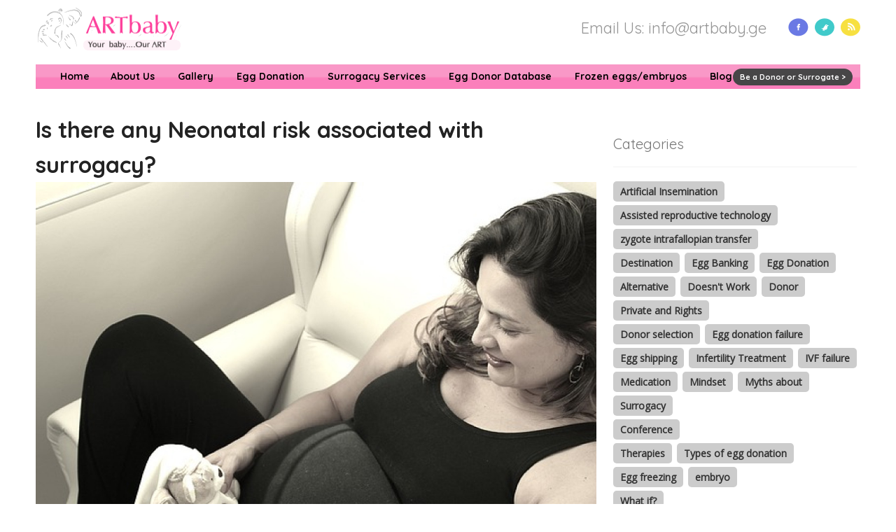

--- FILE ---
content_type: text/html; charset=UTF-8
request_url: https://www.artbabyeggdonors.com/2019/09/is-there-any-neonatal-risk-associated-with-surrogacy/
body_size: 12435
content:
<!DOCTYPE html>
<html lang="en-EN"<html lang="en-US">
<head>
    <meta charset="UTF-8">
    <title>Is there any Neonatal risk associated with surrogacy? - ART baby Egg Donors ART baby Egg Donors</title>
    <link href="https://www.artbabyeggdonors.com/wp-content/themes/artbabyeggdonation/style.css?v=1.0.2" rel="stylesheet" type="text/css" media="screen">
    <link rel="shortcut icon" type="image/x-icon" href="https://www.artbabyeggdonors.com/wp-content/themes/artbabyeggdonation/images/favicon.ico">
        <meta name='robots' content='index, follow, max-image-preview:large, max-snippet:-1, max-video-preview:-1' />
	<style>img:is([sizes="auto" i], [sizes^="auto," i]) { contain-intrinsic-size: 3000px 1500px }</style>
	
	<!-- This site is optimized with the Yoast SEO plugin v26.5 - https://yoast.com/wordpress/plugins/seo/ -->
	<link rel="canonical" href="https://www.artbabyeggdonors.com/2019/09/is-there-any-neonatal-risk-associated-with-surrogacy/" />
	<meta property="og:locale" content="en_US" />
	<meta property="og:type" content="article" />
	<meta property="og:title" content="Is there any Neonatal risk associated with surrogacy? - ART baby Egg Donors" />
	<meta property="og:description" content="The title of this article is a common question for every intended parent who needs to opt surrogacy to become biological parents of their child. Assisted reproductive technology (ART) rather IVF is an integral part of the surrogacy process. Some research papers suggested that the ART born offsprings have a greater risk of cardiovascular disease, [&hellip;]" />
	<meta property="og:url" content="https://www.artbabyeggdonors.com/2019/09/is-there-any-neonatal-risk-associated-with-surrogacy/" />
	<meta property="og:site_name" content="ART baby Egg Donors" />
	<meta property="article:author" content="https://www.facebook.com/SurrogacyCenGeorgia/" />
	<meta property="article:published_time" content="2019-09-13T11:17:48+00:00" />
	<meta property="og:image" content="https://www.artbabyeggdonors.com/wp-content/uploads/2019/09/pregnant-1088240_640.jpg" />
	<meta property="og:image:width" content="640" />
	<meta property="og:image:height" content="426" />
	<meta property="og:image:type" content="image/jpeg" />
	<meta name="author" content="Ravi Sharma" />
	<meta name="twitter:label1" content="Written by" />
	<meta name="twitter:data1" content="Ravi Sharma" />
	<meta name="twitter:label2" content="Est. reading time" />
	<meta name="twitter:data2" content="3 minutes" />
	<script type="application/ld+json" class="yoast-schema-graph">{"@context":"https://schema.org","@graph":[{"@type":"WebPage","@id":"https://www.artbabyeggdonors.com/2019/09/is-there-any-neonatal-risk-associated-with-surrogacy/","url":"https://www.artbabyeggdonors.com/2019/09/is-there-any-neonatal-risk-associated-with-surrogacy/","name":"Is there any Neonatal risk associated with surrogacy? - ART baby Egg Donors","isPartOf":{"@id":"https://www.artbabyeggdonors.com/#website"},"primaryImageOfPage":{"@id":"https://www.artbabyeggdonors.com/2019/09/is-there-any-neonatal-risk-associated-with-surrogacy/#primaryimage"},"image":{"@id":"https://www.artbabyeggdonors.com/2019/09/is-there-any-neonatal-risk-associated-with-surrogacy/#primaryimage"},"thumbnailUrl":"https://www.artbabyeggdonors.com/wp-content/uploads/2019/09/pregnant-1088240_640.jpg","datePublished":"2019-09-13T11:17:48+00:00","author":{"@id":"https://www.artbabyeggdonors.com/#/schema/person/ce7812846c38ec2eaf3dac591dc9d6a1"},"breadcrumb":{"@id":"https://www.artbabyeggdonors.com/2019/09/is-there-any-neonatal-risk-associated-with-surrogacy/#breadcrumb"},"inLanguage":"en-EN","potentialAction":[{"@type":"ReadAction","target":["https://www.artbabyeggdonors.com/2019/09/is-there-any-neonatal-risk-associated-with-surrogacy/"]}]},{"@type":"ImageObject","inLanguage":"en-EN","@id":"https://www.artbabyeggdonors.com/2019/09/is-there-any-neonatal-risk-associated-with-surrogacy/#primaryimage","url":"https://www.artbabyeggdonors.com/wp-content/uploads/2019/09/pregnant-1088240_640.jpg","contentUrl":"https://www.artbabyeggdonors.com/wp-content/uploads/2019/09/pregnant-1088240_640.jpg","width":640,"height":426,"caption":"pregnant"},{"@type":"BreadcrumbList","@id":"https://www.artbabyeggdonors.com/2019/09/is-there-any-neonatal-risk-associated-with-surrogacy/#breadcrumb","itemListElement":[{"@type":"ListItem","position":1,"name":"Home","item":"https://www.artbabyeggdonors.com/"},{"@type":"ListItem","position":2,"name":"Is there any Neonatal risk associated with surrogacy?"}]},{"@type":"WebSite","@id":"https://www.artbabyeggdonors.com/#website","url":"https://www.artbabyeggdonors.com/","name":"ART baby Egg Donors","description":"One of the largest database of egg donors database","potentialAction":[{"@type":"SearchAction","target":{"@type":"EntryPoint","urlTemplate":"https://www.artbabyeggdonors.com/?s={search_term_string}"},"query-input":{"@type":"PropertyValueSpecification","valueRequired":true,"valueName":"search_term_string"}}],"inLanguage":"en-EN"},{"@type":"Person","@id":"https://www.artbabyeggdonors.com/#/schema/person/ce7812846c38ec2eaf3dac591dc9d6a1","name":"Ravi Sharma","image":{"@type":"ImageObject","inLanguage":"en-EN","@id":"https://www.artbabyeggdonors.com/#/schema/person/image/","url":"https://secure.gravatar.com/avatar/a59dacc519701742176151a9f35995fb55eab54da630a9db0c76fd51dd7a25b4?s=96&d=mm&r=g","contentUrl":"https://secure.gravatar.com/avatar/a59dacc519701742176151a9f35995fb55eab54da630a9db0c76fd51dd7a25b4?s=96&d=mm&r=g","caption":"Ravi Sharma"},"description":"Ravi Sharma is a self-motivated, successful entrepreneur and has a solid experience in the fertility segment. He is a pharmacy graduate with post-graduation in business administration and has 14 years of rich experience in the field of infertility segment. His most recent success includes the successful launch of the medical tourism company, ARTbaby, which offers treatment options for infertility, egg donation and surrogacy. He likes spending time with his family and writing about various aspects of IVF surrogacy and donating eggs. In 2011, he founded the Surrogacy and Egg Donation Centre. ARTbaby has been giving the greatest happiness to childless couples for about 8 years. ARTbaby is one of the leading agencies with the highest birth rate both in Georgia and India. We provide customers with complete information and help them offer the best possible conditions, offering the lowest price possible so that customers can witness the happiness they desire. ARTbaby has a wide range of surrogate mothers, egg donors, and sperm donor databases. This allows you to choose the desired type of appearance and specifications of the donor. We are associated with the best in vitro clinics in Georgia and abroad. Our main goal is to provide maximum comfort for potential parents. ARTbaby Agency offers the following procedures: IVF/ICSI SURROGACY EGG DONATION FROZEN EGGS EMBRYO DONATION MEDICAL TOURISM/REPRODUCTIVE TOURISM Georgia is a modern country where surrogacy and egg donations are allowed. Georgia attracts many tourists with its geographical and cultural uniqueness. Recently, medical tourism has developed in Georgia, including IVF. The advantage over other countries is a high technology, available qualified doctors and embryologists, legal framework and as well as low prices.","sameAs":["https://artbabyeggdonors.com","https://www.facebook.com/SurrogacyCenGeorgia/","https://www.linkedin.com/in/ravi-sharma-1312a74b/","https://www.youtube.com/channel/UC3cOmDxX1TTX_5DjW7ZhJ5A"],"url":"https://www.artbabyeggdonors.com/author/rahul/"}]}</script>
	<!-- / Yoast SEO plugin. -->


<link rel='dns-prefetch' href='//fonts.googleapis.com' />
<link rel="alternate" type="application/rss+xml" title="ART baby Egg Donors &raquo; Feed" href="https://www.artbabyeggdonors.com/feed/" />
<link rel="alternate" type="application/rss+xml" title="ART baby Egg Donors &raquo; Comments Feed" href="https://www.artbabyeggdonors.com/comments/feed/" />
<link rel="alternate" type="application/rss+xml" title="ART baby Egg Donors &raquo; Is there any Neonatal risk associated with surrogacy? Comments Feed" href="https://www.artbabyeggdonors.com/2019/09/is-there-any-neonatal-risk-associated-with-surrogacy/feed/" />
<script type="text/javascript">
/* <![CDATA[ */
window._wpemojiSettings = {"baseUrl":"https:\/\/s.w.org\/images\/core\/emoji\/16.0.1\/72x72\/","ext":".png","svgUrl":"https:\/\/s.w.org\/images\/core\/emoji\/16.0.1\/svg\/","svgExt":".svg","source":{"concatemoji":"https:\/\/www.artbabyeggdonors.com\/wp-includes\/js\/wp-emoji-release.min.js?ver=6.8.3"}};
/*! This file is auto-generated */
!function(s,n){var o,i,e;function c(e){try{var t={supportTests:e,timestamp:(new Date).valueOf()};sessionStorage.setItem(o,JSON.stringify(t))}catch(e){}}function p(e,t,n){e.clearRect(0,0,e.canvas.width,e.canvas.height),e.fillText(t,0,0);var t=new Uint32Array(e.getImageData(0,0,e.canvas.width,e.canvas.height).data),a=(e.clearRect(0,0,e.canvas.width,e.canvas.height),e.fillText(n,0,0),new Uint32Array(e.getImageData(0,0,e.canvas.width,e.canvas.height).data));return t.every(function(e,t){return e===a[t]})}function u(e,t){e.clearRect(0,0,e.canvas.width,e.canvas.height),e.fillText(t,0,0);for(var n=e.getImageData(16,16,1,1),a=0;a<n.data.length;a++)if(0!==n.data[a])return!1;return!0}function f(e,t,n,a){switch(t){case"flag":return n(e,"\ud83c\udff3\ufe0f\u200d\u26a7\ufe0f","\ud83c\udff3\ufe0f\u200b\u26a7\ufe0f")?!1:!n(e,"\ud83c\udde8\ud83c\uddf6","\ud83c\udde8\u200b\ud83c\uddf6")&&!n(e,"\ud83c\udff4\udb40\udc67\udb40\udc62\udb40\udc65\udb40\udc6e\udb40\udc67\udb40\udc7f","\ud83c\udff4\u200b\udb40\udc67\u200b\udb40\udc62\u200b\udb40\udc65\u200b\udb40\udc6e\u200b\udb40\udc67\u200b\udb40\udc7f");case"emoji":return!a(e,"\ud83e\udedf")}return!1}function g(e,t,n,a){var r="undefined"!=typeof WorkerGlobalScope&&self instanceof WorkerGlobalScope?new OffscreenCanvas(300,150):s.createElement("canvas"),o=r.getContext("2d",{willReadFrequently:!0}),i=(o.textBaseline="top",o.font="600 32px Arial",{});return e.forEach(function(e){i[e]=t(o,e,n,a)}),i}function t(e){var t=s.createElement("script");t.src=e,t.defer=!0,s.head.appendChild(t)}"undefined"!=typeof Promise&&(o="wpEmojiSettingsSupports",i=["flag","emoji"],n.supports={everything:!0,everythingExceptFlag:!0},e=new Promise(function(e){s.addEventListener("DOMContentLoaded",e,{once:!0})}),new Promise(function(t){var n=function(){try{var e=JSON.parse(sessionStorage.getItem(o));if("object"==typeof e&&"number"==typeof e.timestamp&&(new Date).valueOf()<e.timestamp+604800&&"object"==typeof e.supportTests)return e.supportTests}catch(e){}return null}();if(!n){if("undefined"!=typeof Worker&&"undefined"!=typeof OffscreenCanvas&&"undefined"!=typeof URL&&URL.createObjectURL&&"undefined"!=typeof Blob)try{var e="postMessage("+g.toString()+"("+[JSON.stringify(i),f.toString(),p.toString(),u.toString()].join(",")+"));",a=new Blob([e],{type:"text/javascript"}),r=new Worker(URL.createObjectURL(a),{name:"wpTestEmojiSupports"});return void(r.onmessage=function(e){c(n=e.data),r.terminate(),t(n)})}catch(e){}c(n=g(i,f,p,u))}t(n)}).then(function(e){for(var t in e)n.supports[t]=e[t],n.supports.everything=n.supports.everything&&n.supports[t],"flag"!==t&&(n.supports.everythingExceptFlag=n.supports.everythingExceptFlag&&n.supports[t]);n.supports.everythingExceptFlag=n.supports.everythingExceptFlag&&!n.supports.flag,n.DOMReady=!1,n.readyCallback=function(){n.DOMReady=!0}}).then(function(){return e}).then(function(){var e;n.supports.everything||(n.readyCallback(),(e=n.source||{}).concatemoji?t(e.concatemoji):e.wpemoji&&e.twemoji&&(t(e.twemoji),t(e.wpemoji)))}))}((window,document),window._wpemojiSettings);
/* ]]> */
</script>

<link rel='stylesheet' id='formidable-css' href='https://www.artbabyeggdonors.com/wp-content/plugins/formidable/css/formidableforms.css?ver=123851' type='text/css' media='all' />
<style id='wp-emoji-styles-inline-css' type='text/css'>

	img.wp-smiley, img.emoji {
		display: inline !important;
		border: none !important;
		box-shadow: none !important;
		height: 1em !important;
		width: 1em !important;
		margin: 0 0.07em !important;
		vertical-align: -0.1em !important;
		background: none !important;
		padding: 0 !important;
	}
</style>
<link rel='stylesheet' id='wp-block-library-css' href='https://www.artbabyeggdonors.com/wp-includes/css/dist/block-library/style.min.css?ver=6.8.3' type='text/css' media='all' />
<style id='classic-theme-styles-inline-css' type='text/css'>
/*! This file is auto-generated */
.wp-block-button__link{color:#fff;background-color:#32373c;border-radius:9999px;box-shadow:none;text-decoration:none;padding:calc(.667em + 2px) calc(1.333em + 2px);font-size:1.125em}.wp-block-file__button{background:#32373c;color:#fff;text-decoration:none}
</style>
<style id='global-styles-inline-css' type='text/css'>
:root{--wp--preset--aspect-ratio--square: 1;--wp--preset--aspect-ratio--4-3: 4/3;--wp--preset--aspect-ratio--3-4: 3/4;--wp--preset--aspect-ratio--3-2: 3/2;--wp--preset--aspect-ratio--2-3: 2/3;--wp--preset--aspect-ratio--16-9: 16/9;--wp--preset--aspect-ratio--9-16: 9/16;--wp--preset--color--black: #000000;--wp--preset--color--cyan-bluish-gray: #abb8c3;--wp--preset--color--white: #ffffff;--wp--preset--color--pale-pink: #f78da7;--wp--preset--color--vivid-red: #cf2e2e;--wp--preset--color--luminous-vivid-orange: #ff6900;--wp--preset--color--luminous-vivid-amber: #fcb900;--wp--preset--color--light-green-cyan: #7bdcb5;--wp--preset--color--vivid-green-cyan: #00d084;--wp--preset--color--pale-cyan-blue: #8ed1fc;--wp--preset--color--vivid-cyan-blue: #0693e3;--wp--preset--color--vivid-purple: #9b51e0;--wp--preset--gradient--vivid-cyan-blue-to-vivid-purple: linear-gradient(135deg,rgba(6,147,227,1) 0%,rgb(155,81,224) 100%);--wp--preset--gradient--light-green-cyan-to-vivid-green-cyan: linear-gradient(135deg,rgb(122,220,180) 0%,rgb(0,208,130) 100%);--wp--preset--gradient--luminous-vivid-amber-to-luminous-vivid-orange: linear-gradient(135deg,rgba(252,185,0,1) 0%,rgba(255,105,0,1) 100%);--wp--preset--gradient--luminous-vivid-orange-to-vivid-red: linear-gradient(135deg,rgba(255,105,0,1) 0%,rgb(207,46,46) 100%);--wp--preset--gradient--very-light-gray-to-cyan-bluish-gray: linear-gradient(135deg,rgb(238,238,238) 0%,rgb(169,184,195) 100%);--wp--preset--gradient--cool-to-warm-spectrum: linear-gradient(135deg,rgb(74,234,220) 0%,rgb(151,120,209) 20%,rgb(207,42,186) 40%,rgb(238,44,130) 60%,rgb(251,105,98) 80%,rgb(254,248,76) 100%);--wp--preset--gradient--blush-light-purple: linear-gradient(135deg,rgb(255,206,236) 0%,rgb(152,150,240) 100%);--wp--preset--gradient--blush-bordeaux: linear-gradient(135deg,rgb(254,205,165) 0%,rgb(254,45,45) 50%,rgb(107,0,62) 100%);--wp--preset--gradient--luminous-dusk: linear-gradient(135deg,rgb(255,203,112) 0%,rgb(199,81,192) 50%,rgb(65,88,208) 100%);--wp--preset--gradient--pale-ocean: linear-gradient(135deg,rgb(255,245,203) 0%,rgb(182,227,212) 50%,rgb(51,167,181) 100%);--wp--preset--gradient--electric-grass: linear-gradient(135deg,rgb(202,248,128) 0%,rgb(113,206,126) 100%);--wp--preset--gradient--midnight: linear-gradient(135deg,rgb(2,3,129) 0%,rgb(40,116,252) 100%);--wp--preset--font-size--small: 13px;--wp--preset--font-size--medium: 20px;--wp--preset--font-size--large: 36px;--wp--preset--font-size--x-large: 42px;--wp--preset--spacing--20: 0.44rem;--wp--preset--spacing--30: 0.67rem;--wp--preset--spacing--40: 1rem;--wp--preset--spacing--50: 1.5rem;--wp--preset--spacing--60: 2.25rem;--wp--preset--spacing--70: 3.38rem;--wp--preset--spacing--80: 5.06rem;--wp--preset--shadow--natural: 6px 6px 9px rgba(0, 0, 0, 0.2);--wp--preset--shadow--deep: 12px 12px 50px rgba(0, 0, 0, 0.4);--wp--preset--shadow--sharp: 6px 6px 0px rgba(0, 0, 0, 0.2);--wp--preset--shadow--outlined: 6px 6px 0px -3px rgba(255, 255, 255, 1), 6px 6px rgba(0, 0, 0, 1);--wp--preset--shadow--crisp: 6px 6px 0px rgba(0, 0, 0, 1);}:where(.is-layout-flex){gap: 0.5em;}:where(.is-layout-grid){gap: 0.5em;}body .is-layout-flex{display: flex;}.is-layout-flex{flex-wrap: wrap;align-items: center;}.is-layout-flex > :is(*, div){margin: 0;}body .is-layout-grid{display: grid;}.is-layout-grid > :is(*, div){margin: 0;}:where(.wp-block-columns.is-layout-flex){gap: 2em;}:where(.wp-block-columns.is-layout-grid){gap: 2em;}:where(.wp-block-post-template.is-layout-flex){gap: 1.25em;}:where(.wp-block-post-template.is-layout-grid){gap: 1.25em;}.has-black-color{color: var(--wp--preset--color--black) !important;}.has-cyan-bluish-gray-color{color: var(--wp--preset--color--cyan-bluish-gray) !important;}.has-white-color{color: var(--wp--preset--color--white) !important;}.has-pale-pink-color{color: var(--wp--preset--color--pale-pink) !important;}.has-vivid-red-color{color: var(--wp--preset--color--vivid-red) !important;}.has-luminous-vivid-orange-color{color: var(--wp--preset--color--luminous-vivid-orange) !important;}.has-luminous-vivid-amber-color{color: var(--wp--preset--color--luminous-vivid-amber) !important;}.has-light-green-cyan-color{color: var(--wp--preset--color--light-green-cyan) !important;}.has-vivid-green-cyan-color{color: var(--wp--preset--color--vivid-green-cyan) !important;}.has-pale-cyan-blue-color{color: var(--wp--preset--color--pale-cyan-blue) !important;}.has-vivid-cyan-blue-color{color: var(--wp--preset--color--vivid-cyan-blue) !important;}.has-vivid-purple-color{color: var(--wp--preset--color--vivid-purple) !important;}.has-black-background-color{background-color: var(--wp--preset--color--black) !important;}.has-cyan-bluish-gray-background-color{background-color: var(--wp--preset--color--cyan-bluish-gray) !important;}.has-white-background-color{background-color: var(--wp--preset--color--white) !important;}.has-pale-pink-background-color{background-color: var(--wp--preset--color--pale-pink) !important;}.has-vivid-red-background-color{background-color: var(--wp--preset--color--vivid-red) !important;}.has-luminous-vivid-orange-background-color{background-color: var(--wp--preset--color--luminous-vivid-orange) !important;}.has-luminous-vivid-amber-background-color{background-color: var(--wp--preset--color--luminous-vivid-amber) !important;}.has-light-green-cyan-background-color{background-color: var(--wp--preset--color--light-green-cyan) !important;}.has-vivid-green-cyan-background-color{background-color: var(--wp--preset--color--vivid-green-cyan) !important;}.has-pale-cyan-blue-background-color{background-color: var(--wp--preset--color--pale-cyan-blue) !important;}.has-vivid-cyan-blue-background-color{background-color: var(--wp--preset--color--vivid-cyan-blue) !important;}.has-vivid-purple-background-color{background-color: var(--wp--preset--color--vivid-purple) !important;}.has-black-border-color{border-color: var(--wp--preset--color--black) !important;}.has-cyan-bluish-gray-border-color{border-color: var(--wp--preset--color--cyan-bluish-gray) !important;}.has-white-border-color{border-color: var(--wp--preset--color--white) !important;}.has-pale-pink-border-color{border-color: var(--wp--preset--color--pale-pink) !important;}.has-vivid-red-border-color{border-color: var(--wp--preset--color--vivid-red) !important;}.has-luminous-vivid-orange-border-color{border-color: var(--wp--preset--color--luminous-vivid-orange) !important;}.has-luminous-vivid-amber-border-color{border-color: var(--wp--preset--color--luminous-vivid-amber) !important;}.has-light-green-cyan-border-color{border-color: var(--wp--preset--color--light-green-cyan) !important;}.has-vivid-green-cyan-border-color{border-color: var(--wp--preset--color--vivid-green-cyan) !important;}.has-pale-cyan-blue-border-color{border-color: var(--wp--preset--color--pale-cyan-blue) !important;}.has-vivid-cyan-blue-border-color{border-color: var(--wp--preset--color--vivid-cyan-blue) !important;}.has-vivid-purple-border-color{border-color: var(--wp--preset--color--vivid-purple) !important;}.has-vivid-cyan-blue-to-vivid-purple-gradient-background{background: var(--wp--preset--gradient--vivid-cyan-blue-to-vivid-purple) !important;}.has-light-green-cyan-to-vivid-green-cyan-gradient-background{background: var(--wp--preset--gradient--light-green-cyan-to-vivid-green-cyan) !important;}.has-luminous-vivid-amber-to-luminous-vivid-orange-gradient-background{background: var(--wp--preset--gradient--luminous-vivid-amber-to-luminous-vivid-orange) !important;}.has-luminous-vivid-orange-to-vivid-red-gradient-background{background: var(--wp--preset--gradient--luminous-vivid-orange-to-vivid-red) !important;}.has-very-light-gray-to-cyan-bluish-gray-gradient-background{background: var(--wp--preset--gradient--very-light-gray-to-cyan-bluish-gray) !important;}.has-cool-to-warm-spectrum-gradient-background{background: var(--wp--preset--gradient--cool-to-warm-spectrum) !important;}.has-blush-light-purple-gradient-background{background: var(--wp--preset--gradient--blush-light-purple) !important;}.has-blush-bordeaux-gradient-background{background: var(--wp--preset--gradient--blush-bordeaux) !important;}.has-luminous-dusk-gradient-background{background: var(--wp--preset--gradient--luminous-dusk) !important;}.has-pale-ocean-gradient-background{background: var(--wp--preset--gradient--pale-ocean) !important;}.has-electric-grass-gradient-background{background: var(--wp--preset--gradient--electric-grass) !important;}.has-midnight-gradient-background{background: var(--wp--preset--gradient--midnight) !important;}.has-small-font-size{font-size: var(--wp--preset--font-size--small) !important;}.has-medium-font-size{font-size: var(--wp--preset--font-size--medium) !important;}.has-large-font-size{font-size: var(--wp--preset--font-size--large) !important;}.has-x-large-font-size{font-size: var(--wp--preset--font-size--x-large) !important;}
:where(.wp-block-post-template.is-layout-flex){gap: 1.25em;}:where(.wp-block-post-template.is-layout-grid){gap: 1.25em;}
:where(.wp-block-columns.is-layout-flex){gap: 2em;}:where(.wp-block-columns.is-layout-grid){gap: 2em;}
:root :where(.wp-block-pullquote){font-size: 1.5em;line-height: 1.6;}
</style>
<link rel='stylesheet' id='cmplz-general-css' href='https://www.artbabyeggdonors.com/wp-content/plugins/complianz-gdpr/assets/css/cookieblocker.min.css?ver=1764323324' type='text/css' media='all' />
<link rel='stylesheet' id='artbabyeggdonation-fonts-css' href='https://fonts.googleapis.com/css?family=Open+Sans|Quicksand:400,700&#038;subset=latin,latin-ext' type='text/css' media='all' />
<link rel='stylesheet' id='artbabyeggdonation-style-css' href='https://www.artbabyeggdonors.com/wp-content/themes/artbabyeggdonation/style.css?ver=6.8.3' type='text/css' media='all' />
<link rel='stylesheet' id='fontawesome-css' href='https://www.artbabyeggdonors.com/wp-content/themes/artbabyeggdonation/font-awesome/css/font-awesome.css?ver=4.1.0' type='text/css' media='all' />
<!--[if lt IE 9]>
<link rel='stylesheet' id='artbabyeggdonation-ie-css' href='https://www.artbabyeggdonors.com/wp-content/themes/artbabyeggdonation/css/ie.css?ver=20121010' type='text/css' media='all' />
<![endif]-->
<link rel='stylesheet' id='flexslider-Style-css' href='https://www.artbabyeggdonors.com/wp-content/plugins/easy-gallery-slider/flexslider.css?ver=6.8.3' type='text/css' media='all' />
<link rel='stylesheet' id='easygalleryslider-css' href='https://www.artbabyeggdonors.com/wp-content/plugins/easy-gallery-slider/easygalleryslider.css?ver=6.8.3' type='text/css' media='all' />
<link rel='stylesheet' id='ws-plugin--s2member-css' href='https://www.artbabyeggdonors.com/wp-content/plugins/s2member/s2member-o.php?ws_plugin__s2member_css=1&#038;qcABC=1&#038;ver=251005-3140289138' type='text/css' media='all' />
<script type="text/javascript" src="https://www.artbabyeggdonors.com/wp-includes/js/jquery/jquery.min.js?ver=3.7.1" id="jquery-core-js"></script>
<script type="text/javascript" src="https://www.artbabyeggdonors.com/wp-includes/js/jquery/jquery-migrate.min.js?ver=3.4.1" id="jquery-migrate-js"></script>
<script type="text/javascript" src="https://www.artbabyeggdonors.com/wp-content/plugins/easy-gallery-slider/jquery.flexslider-min.js?ver=6.8.3" id="flexslider-js"></script>
<link rel="https://api.w.org/" href="https://www.artbabyeggdonors.com/wp-json/" /><link rel="alternate" title="JSON" type="application/json" href="https://www.artbabyeggdonors.com/wp-json/wp/v2/posts/4368" /><link rel="EditURI" type="application/rsd+xml" title="RSD" href="https://www.artbabyeggdonors.com/xmlrpc.php?rsd" />
<meta name="generator" content="WordPress 6.8.3" />
<link rel='shortlink' href='https://www.artbabyeggdonors.com/?p=4368' />
<link rel="alternate" title="oEmbed (JSON)" type="application/json+oembed" href="https://www.artbabyeggdonors.com/wp-json/oembed/1.0/embed?url=https%3A%2F%2Fwww.artbabyeggdonors.com%2F2019%2F09%2Fis-there-any-neonatal-risk-associated-with-surrogacy%2F&#038;lang=en" />
<link rel="alternate" title="oEmbed (XML)" type="text/xml+oembed" href="https://www.artbabyeggdonors.com/wp-json/oembed/1.0/embed?url=https%3A%2F%2Fwww.artbabyeggdonors.com%2F2019%2F09%2Fis-there-any-neonatal-risk-associated-with-surrogacy%2F&#038;format=xml&#038;lang=en" />

		<!-- GA Google Analytics @ https://m0n.co/ga -->
		<script>
			(function(i,s,o,g,r,a,m){i['GoogleAnalyticsObject']=r;i[r]=i[r]||function(){
			(i[r].q=i[r].q||[]).push(arguments)},i[r].l=1*new Date();a=s.createElement(o),
			m=s.getElementsByTagName(o)[0];a.async=1;a.src=g;m.parentNode.insertBefore(a,m)
			})(window,document,'script','https://www.google-analytics.com/analytics.js','ga');
			ga('create', 'UA-120234879-1', 'auto');
			ga('require', 'displayfeatures');
			ga('require', 'linkid');
			ga('set', 'forceSSL', true);
			ga('send', 'pageview');
		</script>

	<link rel="icon" href="https://www.artbabyeggdonors.com/wp-content/uploads/2019/05/cropped-ARTbaby-icon-32x32.jpg" sizes="32x32" />
<link rel="icon" href="https://www.artbabyeggdonors.com/wp-content/uploads/2019/05/cropped-ARTbaby-icon-192x192.jpg" sizes="192x192" />
<link rel="apple-touch-icon" href="https://www.artbabyeggdonors.com/wp-content/uploads/2019/05/cropped-ARTbaby-icon-180x180.jpg" />
<meta name="msapplication-TileImage" content="https://www.artbabyeggdonors.com/wp-content/uploads/2019/05/cropped-ARTbaby-icon-270x270.jpg" />
	<!-- Facebook Pixel Code -->
<script>
  !function(f,b,e,v,n,t,s)
  {if(f.fbq)return;n=f.fbq=function(){n.callMethod?
  n.callMethod.apply(n,arguments):n.queue.push(arguments)};
  if(!f._fbq)f._fbq=n;n.push=n;n.loaded=!0;n.version='2.0';
  n.queue=[];t=b.createElement(e);t.async=!0;
  t.src=v;s=b.getElementsByTagName(e)[0];
  s.parentNode.insertBefore(t,s)}(window, document,'script',
  'https://connect.facebook.net/en_US/fbevents.js');
  fbq('init', '1766107873476588');
  fbq('track', 'PageView');
</script>
<noscript><img height="1" width="1" style="display:none"
  src="https://www.facebook.com/tr?id=1766107873476588&ev=PageView&noscript=1"
/></noscript>
<!-- End Facebook Pixel Code -->

</head>
<body data-rsssl=1 class="wp-singular post-template-default single single-post postid-4368 single-format-standard wp-theme-artbabyeggdonation full-width custom-background-white custom-font-enabled single-author">

<div id="outer-wrap">

<!--********************************** header ********************************* -->
<header>
	<div class="content-wrap">
		<div class="header-col1">
			<a href="https://www.artbabyeggdonors.com/" title="ART baby Egg Donors" rel="home"><img src="https://www.artbabyeggdonors.com/wp-content/themes/artbabyeggdonation/images/logo.png" alt="ArtBaby Egg Donor" title="ArtBaby Egg Donor"></a>
		</div>		
		<div class="header-col3">
			<ul class="social-icon">
			<li><a href="https://www.facebook.com/ARTbaby.in"><img src="https://www.artbabyeggdonors.com/wp-content/themes/artbabyeggdonation/images/facebook.png" alt=""></a></li>
			<li><a href="http://www.twitter.com/artbabyindia"><img src="https://www.artbabyeggdonors.com/wp-content/themes/artbabyeggdonation/images/twitter.png" alt=""></a></li>
			<li><a href="http://feeds.feedburner.com/ArtbabyBlog"><img src="https://www.artbabyeggdonors.com/wp-content/themes/artbabyeggdonation/images/rss.png" alt=""></a></li>
			</ul>
		</div>
		<div class="header-col2"> 
			<h2>Email Us: info@artbaby.ge</h2>
		</div>
	</div>
</header>

<!--********************************** Navigation/Menu ********************************* -->
<nav>
	<div class="menubar primary-navigation"> 
		<h1 class="menu-toggle">Primary Menu</h1><a class="screen-reader-text skip-link" href="#content">Skip to content</a>
		<div class="nav-menu"><ul>
<li ><a href="https://www.artbabyeggdonors.com/">Home</a></li><li class="page_item page-item-8"><a href="https://www.artbabyeggdonors.com/about-us/">About Us</a></li>
<li class="page_item page-item-994 page_item_has_children"><a href="https://www.artbabyeggdonors.com/gallery/">Gallery</a>
<ul class='children'>
	<li class="page_item page-item-978"><a href="https://www.artbabyeggdonors.com/gallery/image-gallery/">Image Gallery</a></li>
	<li class="page_item page-item-986"><a href="https://www.artbabyeggdonors.com/gallery/video-image/">Video Gallery</a></li>
</ul>
</li>
<li class="page_item page-item-12 page_item_has_children"><a href="https://www.artbabyeggdonors.com/egg-donation/">Egg Donation</a>
<ul class='children'>
	<li class="page_item page-item-7528"><a href="https://www.artbabyeggdonors.com/egg-donation/sperm-donation/">Sperm Donation</a></li>
	<li class="page_item page-item-14"><a href="https://www.artbabyeggdonors.com/egg-donation/egg-donation-process/">Egg Donation Process</a></li>
	<li class="page_item page-item-16"><a href="https://www.artbabyeggdonors.com/egg-donation/after-egg-donation/">After egg donation</a></li>
</ul>
</li>
<li class="page_item page-item-22 page_item_has_children"><a href="https://www.artbabyeggdonors.com/surrogacy-services/">Surrogacy Services</a>
<ul class='children'>
	<li class="page_item page-item-301"><a href="https://www.artbabyeggdonors.com/surrogacy-services/packages/">Packages</a></li>
</ul>
</li>
<li class="page_item page-item-69"><a href="https://www.artbabyeggdonors.com/egg-donor-database/">Egg Donor Database</a></li>
<li class="page_item page-item-498"><a href="https://www.artbabyeggdonors.com/frozen-eggs-frozen-embryos/">Frozen eggs/embryos</a></li>
<li class="page_item page-item-147"><a href="https://www.artbabyeggdonors.com/blog/">Blog</a></li>
<li class="page_item page-item-10"><a href="https://www.artbabyeggdonors.com/contact-us/">Contact Us</a></li>
</ul></div>
		<a href="/be-a-donor-or-surrogate/" class="menubar-donor-link" title="Be a Donor or Surrogate &gt;">Be a Donor or Surrogate &gt;</a>
	</div>
</nav>
	<section id="primary" class="site-content">
		<div class="two-column-first">
		<div id="content" role="main">

							
	<article id="post-4368" class="post-4368 post type-post status-publish format-standard has-post-thumbnail hentry category-surrogacy tag-surrogacy-risks">
				<header class="entry-header">
						<h1 class="entry-title" style="margin-top:20px;">Is there any Neonatal risk associated with surrogacy?</h1>
						
		</header><!-- .entry-header -->

				<div class="entry-content">
			<div class="easygalleryslider" id="egs-2"><ul class="slides" style="margin:0;"><li><img decoding="async" src="https://www.artbabyeggdonors.com/wp-content/plugins/easy-gallery-slider/timthumb.php?src=https%3A%2F%2Fwww.artbabyeggdonors.com%2Fwp-content%2Fuploads%2F2019%2F09%2Fpregnant-1088240_640.jpg&w=1200&h=900&a=c" onerror="egs_imgerr(this);" /></li></ul></div>
					<script type="text/javascript" charset="utf-8">
					
  					jQuery(window).load(function() {jQuery("#egs-2").flexslider({
animation: 'slide',
slideDirection: 'horizontal',
slideshow: true,
slideshowSpeed: 5000,
animationDuration: 600,
directionNav: true,
controlNav: false,
keyboardNav: false,
mousewheel: false,
pausePlay: false,
randomize: false,
animationLoop: true,
pauseOnAction: false,
pauseOnHover: true,});}); </script><p><img fetchpriority="high" decoding="async" class="alignnone wp-image-4369 size-full" src="https://www.artbabyeggdonors.com/wp-content/uploads/2019/09/pregnant-1088240_640.jpg" alt="pregnant " width="640" height="426" srcset="https://www.artbabyeggdonors.com/wp-content/uploads/2019/09/pregnant-1088240_640.jpg 640w, https://www.artbabyeggdonors.com/wp-content/uploads/2019/09/pregnant-1088240_640-300x200.jpg 300w, https://www.artbabyeggdonors.com/wp-content/uploads/2019/09/pregnant-1088240_640-624x415.jpg 624w" sizes="(max-width: 640px) 100vw, 640px" /></p>
<p>The title of this article is a common question for every intended parent who needs to opt surrogacy to become biological parents of their child. Assisted reproductive technology (ART) rather IVF is an integral part of the surrogacy process. <span style="font-size: 1rem;">Some research papers suggested that the ART born offsprings have a greater risk of cardiovascular disease, hypertension, diabetes, insulin resistance induced obesity, thyroid dysfunction with increased TSH level. But some research reports had opposed these study findings and indicated that IVF techniques might not be a reason for neonatal complications. </span></p>
<p>In 2008, a Canadian research result concluded that vitrification did not have any impact on the fetus after examining 200 vitrified oocytes born infants. Embryo transferred in surrogacy practice may involve multiple embryos transfer and resultant of which leads to multiple gestations. Consequently, the chances of preterm labor and delivery rate may higher than a single transfer.</p>
<p>The preterm delivered neonates usually born with low birth weight or fail to survive due to underdevelopment or abnormal development. The risk of congenital malformations and cesarean section is also high with multiple gestations. However, a contrasting result obtained from a follow-up report, which showed that motor delays cease after two years of neonates who might born through multiple or singleton IVF surrogacy.</p>
<p>Considering several factors,  singleton IVF is a safer option than multiple embryos transfer. But to obtain a better success rate of pregnancy after an IVF cycle, intended parents may prefer multiple gestations. The Ethics Committee of the American Society for Reproduction (ASRM) motivates to give protection to the gestational surrogate and for this reason, the surrogate should properly inform all the possible risks involving in multiple pregnancies. The final decision should be taken by the surrogates regarding the number of embryos to be transferred after knowing all the details of the risk factors.</p>
<p>The supply of adequate nutrition to the surrogate during the gestational period.  Inadequate nutrition during pregnancy increase the risk of cardiovascular diseases, allergies, hypertension, diabetes, or either schizophrenia of the delivered child. These health issues may even appear at the early adult age of the child.  Barker hypothesis had already confirmed that metabolic syndromes in adulthood might be associated with the mother’s malnutrition during pregnancy. Therefore, ante-natal care for surrogacy should take care of nutritional supply to the surrogates to reduce the risk of metabolic disorders of neonates.</p>
<p>High-stress level during a gestational period often provides a detrimental role in surrogacy. It has assumed that surrogate may have maternal stress levels than non-surrogate mothers. However, there is no definite study to evaluate this factor. However, it has already proven that maternal stress levels associated with low birth weight or prematurity of the neonates.</p>
<p>Besides this, maternal stress during gestation plays a crucial role in the appearance of ADHD, depression, schizophrenia, etc. Therefore, experts always recommended taking care of mental health wellness of surrogates, which may require periodic psychological counseling, strong support from family, intended parents, and caregivers.</p>
<p>It has evidential that various neurohormones are transmitted from mother to fetus during the gestational period, which helps in fetal brain development, normal neural function, which helps to build up self-confidence and intelligence in the child.</p>
<p>Good communication and feelings of acceptance between mother and fetus act catalytically, which contribute to developmental aspects and also accelerates speech ability to the child. Therefore, not only surrogate, but intended parents also have an important role in the healthy development of the neonates. Surrogacy experts always encourage regular communication between intended parents and surrogates.</p>
					</div><!-- .entry-content -->
		
		<footer class="entry-meta">
			This entry was posted in <a href="https://www.artbabyeggdonors.com/category/egg-donation/surrogacy/" rel="category tag">Surrogacy</a> and tagged <a href="https://www.artbabyeggdonors.com/tag/surrogacy-risks/" rel="tag">surrogacy risks</a> on <a href="https://www.artbabyeggdonors.com/2019/09/is-there-any-neonatal-risk-associated-with-surrogacy/" title="5:47 am" rel="bookmark"><time class="entry-date" datetime="2019-09-13T05:47:48+05:30">September 13, 2019</time></a><span class="by-author"> by <span class="author vcard"><a class="url fn n" href="https://www.artbabyeggdonors.com/author/rahul/" title="View all posts by Ravi Sharma" rel="author">Ravi Sharma</a></span></span>.								</footer><!-- .entry-meta -->
	</article><!-- #post -->
				<nav class="nav-single" style="border-bottom: 5px solid #12E9E9;border-top: 5px solid #12E9E9; margin:2em 0;">
					<span class="nav-previous"><a href="https://www.artbabyeggdonors.com/2019/08/advantages-of-conducting-surrogacy-in-georgia/" rel="prev"><span class="meta-nav">&larr;</span> Advantages of conducting surrogacy in Georgia</a></span>
					<span class="nav-next"><a href="https://www.artbabyeggdonors.com/2020/09/reasons-choose-surrogate-mother-surrogacy-process/" rel="next">Reasons to Choose a Surrogate for Pregnancy? <span class="meta-nav">&rarr;</span></a></span>
				</nav><!-- .nav-single -->
				
<div id="comments" class="comments-area">

	
	
		<div id="respond" class="comment-respond">
		<h3 id="reply-title" class="comment-reply-title">Leave a Reply <small><a rel="nofollow" id="cancel-comment-reply-link" href="/2019/09/is-there-any-neonatal-risk-associated-with-surrogacy/#respond" style="display:none;">Cancel reply</a></small></h3><form action="https://www.artbabyeggdonors.com/wp-comments-post.php" method="post" id="commentform" class="comment-form"><p class="comment-notes"><span id="email-notes">Your email address will not be published.</span> <span class="required-field-message">Required fields are marked <span class="required">*</span></span></p><p class="comment-form-comment"><label for="comment">Comment <span class="required">*</span></label> <textarea id="comment" name="comment" cols="45" rows="8" maxlength="65525" required="required"></textarea></p><p class="comment-form-author"><label for="author">Name <span class="required">*</span></label> <input id="author" name="author" type="text" value="" size="30" maxlength="245" autocomplete="name" required="required" /></p>
<p class="comment-form-email"><label for="email">Email <span class="required">*</span></label> <input id="email" name="email" type="text" value="" size="30" maxlength="100" aria-describedby="email-notes" autocomplete="email" required="required" /></p>
<p class="comment-form-url"><label for="url">Website</label> <input id="url" name="url" type="text" value="" size="30" maxlength="200" autocomplete="url" /></p>
<p class="form-submit"><input name="submit" type="submit" id="submit" class="submit" value="Post Comment" /> <input type='hidden' name='comment_post_ID' value='4368' id='comment_post_ID' />
<input type='hidden' name='comment_parent' id='comment_parent' value='0' />
</p></form>	</div><!-- #respond -->
	
</div><!-- #comments .comments-area -->			
		</div><!-- #content -->
		</div>
		
		<div class="two-column-second">
			
			
				
			<aside class="widget">
				<h3 class="widget-title"><span>Categories</span></h3>
				<ul class="list-categories">
						<li class="cat-item cat-item-684"><a href="https://www.artbabyeggdonors.com/category/artificial-insemination/">Artificial Insemination</a>
</li>
	<li class="cat-item cat-item-127"><a href="https://www.artbabyeggdonors.com/category/assisted-reproductive-technology/">Assisted reproductive technology</a>
<ul class='children'>
	<li class="cat-item cat-item-197"><a href="https://www.artbabyeggdonors.com/category/assisted-reproductive-technology/zygote-intrafallopian-transfer/">zygote intrafallopian transfer</a>
</li>
</ul>
</li>
	<li class="cat-item cat-item-626"><a href="https://www.artbabyeggdonors.com/category/destination/">Destination</a>
</li>
	<li class="cat-item cat-item-72"><a href="https://www.artbabyeggdonors.com/category/egg-banking/">Egg Banking</a>
</li>
	<li class="cat-item cat-item-10"><a href="https://www.artbabyeggdonors.com/category/egg-donation/">Egg Donation</a>
<ul class='children'>
	<li class="cat-item cat-item-700"><a href="https://www.artbabyeggdonors.com/category/egg-donation/alternative/">Alternative</a>
</li>
	<li class="cat-item cat-item-692"><a href="https://www.artbabyeggdonors.com/category/egg-donation/doesnt-work/">Doesn&#039;t Work</a>
</li>
	<li class="cat-item cat-item-710"><a href="https://www.artbabyeggdonors.com/category/egg-donation/donor/">Donor</a>
	<ul class='children'>
	<li class="cat-item cat-item-712"><a href="https://www.artbabyeggdonors.com/category/egg-donation/donor/private-and-rights/">Private and Rights</a>
</li>
	</ul>
</li>
	<li class="cat-item cat-item-586"><a href="https://www.artbabyeggdonors.com/category/egg-donation/donor-selection/">Donor selection</a>
</li>
	<li class="cat-item cat-item-704"><a href="https://www.artbabyeggdonors.com/category/egg-donation/egg-donation-failure/">Egg donation failure</a>
</li>
	<li class="cat-item cat-item-610"><a href="https://www.artbabyeggdonors.com/category/egg-donation/egg-shipping/">Egg shipping</a>
</li>
	<li class="cat-item cat-item-5"><a href="https://www.artbabyeggdonors.com/category/egg-donation/infertility-treatment/">Infertility Treatment</a>
</li>
	<li class="cat-item cat-item-698"><a href="https://www.artbabyeggdonors.com/category/egg-donation/ivf-failure/">IVF failure</a>
</li>
	<li class="cat-item cat-item-640"><a href="https://www.artbabyeggdonors.com/category/egg-donation/medication/">Medication</a>
</li>
	<li class="cat-item cat-item-634"><a href="https://www.artbabyeggdonors.com/category/egg-donation/mindset/">Mindset</a>
</li>
	<li class="cat-item cat-item-706"><a href="https://www.artbabyeggdonors.com/category/egg-donation/myths-about/">Myths about</a>
</li>
	<li class="cat-item cat-item-7"><a href="https://www.artbabyeggdonors.com/category/egg-donation/surrogacy/">Surrogacy</a>
	<ul class='children'>
	<li class="cat-item cat-item-211"><a href="https://www.artbabyeggdonors.com/category/egg-donation/surrogacy/conference/">Conference</a>
</li>
	</ul>
</li>
	<li class="cat-item cat-item-688"><a href="https://www.artbabyeggdonors.com/category/egg-donation/therapies/">Therapies</a>
</li>
	<li class="cat-item cat-item-98"><a href="https://www.artbabyeggdonors.com/category/egg-donation/types-of-egg-donation/">Types of egg donation</a>
</li>
</ul>
</li>
	<li class="cat-item cat-item-68"><a href="https://www.artbabyeggdonors.com/category/egg-freezing/">Egg freezing</a>
</li>
	<li class="cat-item cat-item-117"><a href="https://www.artbabyeggdonors.com/category/embryo/">embryo</a>
<ul class='children'>
	<li class="cat-item cat-item-654"><a href="https://www.artbabyeggdonors.com/category/embryo/what-if/">What if?</a>
</li>
</ul>
</li>
	<li class="cat-item cat-item-131"><a href="https://www.artbabyeggdonors.com/category/faqs/">Faqs</a>
</li>
	<li class="cat-item cat-item-170"><a href="https://www.artbabyeggdonors.com/category/genetic-screening/">genetic screening</a>
</li>
	<li class="cat-item cat-item-78"><a href="https://www.artbabyeggdonors.com/category/icsi-treatment/">ICSI Treatment</a>
</li>
	<li class="cat-item cat-item-120"><a href="https://www.artbabyeggdonors.com/category/india/">india</a>
</li>
	<li class="cat-item cat-item-107"><a href="https://www.artbabyeggdonors.com/category/ivf/">IVF</a>
<ul class='children'>
	<li class="cat-item cat-item-668"><a href="https://www.artbabyeggdonors.com/category/ivf/green-tea/">Green tea</a>
</li>
</ul>
</li>
	<li class="cat-item cat-item-556"><a href="https://www.artbabyeggdonors.com/category/ivf-vs-surrogacy/">IVF vs surrogacy</a>
</li>
	<li class="cat-item cat-item-178"><a href="https://www.artbabyeggdonors.com/category/mens-health/">Men&#039;s Health</a>
</li>
	<li class="cat-item cat-item-230"><a href="https://www.artbabyeggdonors.com/category/motherhood/">Motherhood</a>
<ul class='children'>
	<li class="cat-item cat-item-231"><a href="https://www.artbabyeggdonors.com/category/motherhood/breastfeeding/">Breastfeeding</a>
</li>
</ul>
</li>
	<li class="cat-item cat-item-80"><a href="https://www.artbabyeggdonors.com/category/parenthood/">Parenthood</a>
</li>
	<li class="cat-item cat-item-183"><a href="https://www.artbabyeggdonors.com/category/parenting/">Parenting</a>
</li>
	<li class="cat-item cat-item-125"><a href="https://www.artbabyeggdonors.com/category/pregnancy/">Pregnancy</a>
<ul class='children'>
	<li class="cat-item cat-item-164"><a href="https://www.artbabyeggdonors.com/category/pregnancy/diseases/">diseases</a>
</li>
</ul>
</li>
	<li class="cat-item cat-item-94"><a href="https://www.artbabyeggdonors.com/category/reproductive-health/">Reproductive Health</a>
<ul class='children'>
	<li class="cat-item cat-item-718"><a href="https://www.artbabyeggdonors.com/category/reproductive-health/40s/">40&#039;s</a>
</li>
	<li class="cat-item cat-item-445"><a href="https://www.artbabyeggdonors.com/category/reproductive-health/covid-19/">Covid-19</a>
</li>
	<li class="cat-item cat-item-153"><a href="https://www.artbabyeggdonors.com/category/reproductive-health/fertility/">fertility</a>
	<ul class='children'>
	<li class="cat-item cat-item-158"><a href="https://www.artbabyeggdonors.com/category/reproductive-health/fertility/climatic-influence/">Climatic influence</a>
</li>
	</ul>
</li>
	<li class="cat-item cat-item-173"><a href="https://www.artbabyeggdonors.com/category/reproductive-health/surrogate-mother/">Surrogate Mother</a>
</li>
</ul>
</li>
	<li class="cat-item cat-item-84"><a href="https://www.artbabyeggdonors.com/category/sperm-donation/">Sperm donation</a>
</li>
	<li class="cat-item cat-item-88"><a href="https://www.artbabyeggdonors.com/category/sperm-freezing/">sperm freezing</a>
</li>
	<li class="cat-item cat-item-112"><a href="https://www.artbabyeggdonors.com/category/tests/">Tests</a>
</li>
				</ul>
			</aside>
			
			<aside class="widget">
				<h3 class="widget-title"><span>Recently Added Articles</span></h3>
				<ul class="recent-posts">
									<li><a href="https://www.artbabyeggdonors.com/2024/07/how-to-increase-egg-production-in-40s/" target="_parent">How to increase Egg production in 40s?</a></li>
									<li><a href="https://www.artbabyeggdonors.com/2024/07/22773/" target="_parent">Egg Donors Rights and Privacy</a></li>
									<li><a href="https://www.artbabyeggdonors.com/2024/06/common-myths-about-egg-donation/" target="_parent">Common Myths about Egg Donation</a></li>
									<li><a href="https://www.artbabyeggdonors.com/2024/04/egg-donation-failure/" target="_parent">Egg donation failure</a></li>
									<li><a href="https://www.artbabyeggdonors.com/2024/02/can-egg-donation-replaced-with-lab-grown-eggs/" target="_parent">Can egg donation replaced with lab-grown eggs?</a></li>
									<li><a href="https://www.artbabyeggdonors.com/2024/01/what-if-ivf-fails-after-egg-donation/" target="_parent">What if IVF fails after Egg donation?</a></li>
								</ul>
			</aside>
			
		</div>
	</section><!-- #primary -->

<div class="clear"></div>
<div class="email-us-footer">
	<p class="">For updated profiles of Caucasian / Asian / Black please e-mail : <strong>info@artbaby.ge</strong></p>
</div>

<footer>
<p>Copyright @ 2022 ARTbaby Egg Donors. All Rights Reserved</p>
<a href="/contact-us/" class="footer-button">Contact Us ></a>
<a href="/search-donors/" class="footer-button">Search Donor ></a>



<!--SOFTACULOUS-->
<!--Start of Tawk.to Script-->
<script type="text/javascript">
var Tawk_API=Tawk_API||{}, Tawk_LoadStart=new Date();
(function(){
var s1=document.createElement("script"),s0=document.getElementsByTagName("script")[0];
s1.async=true;
s1.src='https://embed.tawk.to/5b448c584af8e57442dc7da7/default';
s1.charset='UTF-8';
s1.setAttribute('crossorigin','*');
s0.parentNode.insertBefore(s1,s0);
})();
</script>
<!--End of Tawk.to Script-->

</footer>

</div>
<script type="speculationrules">
{"prefetch":[{"source":"document","where":{"and":[{"href_matches":"\/*"},{"not":{"href_matches":["\/wp-*.php","\/wp-admin\/*","\/wp-content\/uploads\/*","\/wp-content\/*","\/wp-content\/plugins\/*","\/wp-content\/themes\/artbabyeggdonation\/*","\/*\\?(.+)"]}},{"not":{"selector_matches":"a[rel~=\"nofollow\"]"}},{"not":{"selector_matches":".no-prefetch, .no-prefetch a"}}]},"eagerness":"conservative"}]}
</script>
<script type="text/javascript" id="pll_cookie_script-js-after">
/* <![CDATA[ */
(function() {
				var expirationDate = new Date();
				expirationDate.setTime( expirationDate.getTime() + 31536000 * 1000 );
				document.cookie = "pll_language=en; expires=" + expirationDate.toUTCString() + "; path=/; secure; SameSite=Lax";
			}());
/* ]]> */
</script>
<script type="text/javascript" src="https://www.artbabyeggdonors.com/wp-includes/js/comment-reply.min.js?ver=6.8.3" id="comment-reply-js" async="async" data-wp-strategy="async"></script>
<script type="text/javascript" src="https://www.artbabyeggdonors.com/wp-content/themes/artbabyeggdonation/js/navigation.js?ver=20140705.1" id="navigation-script-js"></script>
<script type="text/javascript" data-cfasync="false" src="https://www.artbabyeggdonors.com/wp-content/plugins/s2member/s2member-o.php?ws_plugin__s2member_js_w_globals=1&amp;qcABC=1&amp;ver=251005-3140289138" id="ws-plugin--s2member-js"></script>
			<script data-category="functional">
				window['gtag_enable_tcf_support'] = false;
window.dataLayer = window.dataLayer || [];
function gtag(){dataLayer.push(arguments);}
gtag('js', new Date());
gtag('config', '', {
	cookie_flags:'secure;samesite=none',
	'anonymize_ip': true
});
							</script>
			</body>
</html>

<!-- Page supported by LiteSpeed Cache 7.6.2 on 2026-01-23 21:02:20 -->

--- FILE ---
content_type: text/css
request_url: https://www.artbabyeggdonors.com/wp-content/themes/artbabyeggdonation/style.css?v=1.0.2
body_size: 5826
content:
/*
Theme Name: ArtBabyEggDonation
Theme URI: http://www.ARTwebnet.com
Description: ArtBabyEggDonation WordPress theme
Version: 1.0.1
Author: ARTwebnet
Author URI: http://www.ARTwebnet.com

License: GNU General Public License v2 or later
License URI: http://www.gnu.org/licenses/gpl-2.0.html
Tags: light, gray, white, one-column, two-columns, right-sidebar, flexible-width, custom-background, custom-header, custom-menu, editor-style, featured-images, flexible-header, full-width-template, microformats, post-formats, rtl-language-support, sticky-post, theme-options, translation-ready

Text Domain: artbabyeggdonation
*/


html, body, div, span, applet, object, iframe, h1, h2, h3, h4, h5, h6, p, blockquote, pre, a, abbr, acronym, address, big, cite, code, del, dfn, em, img, 
ins, kbd, q, s, samp, small, strike, strong, sub, sup, tt, var, b, u, i, center, dl, dt, dd, ol, ul, li, fieldset, form, label, legend, table, caption, 
tbody, tfoot, thead, tr, th, td, article, aside, canvas, details, embed, figure, figcaption, footer, header, hgroup, menu, nav, output, ruby, section, 
summary, time, mark, audio, video {
	margin: 0;
	padding: 0;
	border: 0;
	font-size: 100%;
	vertical-align: baseline;
}
* { -moz-box-sizing: border-box; 
	-webkit-box-sizing: border-box; 
	box-sizing: border-box; 
	}
	
:hover {-webkit-transition: all 0.3s;-moz-transition: all 0.3s;-ms-transition: all 0.3s;-o-transition: all 0.3s;transition: all 0.3s;}

/****** Images and Alignment *****/
img { max-width: 100%; }
.alignleft { display: inline;float: left;margin-right: 3.625em; }
.alignright { display: inline;float: right;margin-left: 2.625em; }
.aligncenter { clear: both;display: block;margin-left: auto;margin-right: auto; }
.entry-content img, .comment-content img, .widget img { max-width: 95%; /* Fluid images for posts, comments, and widgets */ }
.entry-content img {border:1px solid #f2f2f2;padding:5px; margin-top:1em;margin-bottom:1em; }
img[class*="align"], img[class*="wp-image-"], img[class*="attachment-"] { height: auto; 
/* Make sure images with WordPress-added height and width attributes are scaled correctly */ }
img.size-full, img.size-large { max-width: 97.5%;width: auto; /* Prevent stretching of full-size and large-size images with height and width attributes in IE8 */
	height: auto; /* Make sure images with WordPress-added height and width attributes are scaled correctly */ }
.entry-content img.wp-smiley { border: none;margin-bottom: 0;margin-top: 0;padding: 0;}
img.alignleft,img.alignright,img.aligncenter { margin-bottom: 1.625em; }
p img, .wp-caption { margin-top: 0.4em; }
.wp-caption { background: #eee;margin-bottom: 1.625em;max-width: 96%;padding: 9px; }
.wp-caption img { display: block;margin: 0 auto;max-width: 98%; }
.wp-caption .wp-caption-text, .gallery-caption { color: #666;font-family: Georgia, serif;font-size: 12px; }
.wp-caption .wp-caption-text { margin-bottom: 0.6em;padding: 10px 0 5px 40px;position: relative; }
.wp-caption .wp-caption-text:before { color: #666;content: '\2014';font-size: 14px;font-style: normal;font-weight: bold;margin-right: 5px;position: absolute;
	left: 10px;top: 7px; }
	
table {border: 1px solid #eaeaea;border-collapse: collapse;border-spacing: 0;line-height: 1.8;margin: 0 0 2.5em;width: 100%;}
table thead {background:#12E9E9; color:#fff; text-transform:uppercase; font-size:1.1em;}
table tr:nth-child(2n + 2) {background:#f2f2f2;}

caption,th,td {font-weight: normal;text-align: left;}
caption {font-size: 16px;margin: 20px 0;}
th {font-weight: bold;text-transform: uppercase;}
td {border-top: 1px solid #eaeaea;padding: 4px 10px 4px 10px; border-right:1px solid #eaeaea;}
thead td {border-top: 1px solid #eaeaea;padding: 5px 10px 5px 10px; border-right:1px solid #12E9E9;}
td:last-child {border-right:0px solid #f2f2f2;}
td:first-child {font-weight:700;color:#333;}
thead td:first-child {color:#fff; font-weight:400;}

/* Assistive text */
.screen-reader-text {
	clip: rect(1px, 1px, 1px, 1px);
	position: absolute;
}

.screen-reader-text:focus {
	background-color: #f1f1f1;
	border-radius: 3px;
	box-shadow: 0 0 2px 2px rgba(0, 0, 0, 0.6);
	clip: auto;
	color: #21759b;
	display: block;
	font-size: 14px;
	font-weight: bold;
	height: auto;
	line-height: normal;
	padding: 15px 23px 14px;
	position: absolute;
	left: 5px;
	top: 5px;
	text-decoration: none;
	text-transform: none;
	width: auto;
	z-index: 100000; /* Above WP toolbar */
}

	
/* Gallery */
#content .gallery { margin: 0 auto 1.625em; }
#content .gallery a img { border: none; }
img#wpstats { display: block;margin: 0 auto 1.625em; }
#content .gallery-columns-4 .gallery-item { width: 23%;padding-right: 2%; }
#content .gallery-columns-4 .gallery-item img { width: 100%;height: auto; }

/* Image borders */
img[class*="align"], img[class*="wp-image-"], #content .gallery .gallery-icon img {
	/* Add fancy borders to all WordPress-added images but not things like badges and icons and the like */
	border: 0;padding: 0; }
.wp-caption img { border-color: #eee; }
a:focus img[class*="align"], a:hover img[class*="align"], a:active img[class*="align"], a:focus img[class*="wp-image-"], a:hover img[class*="wp-image-"],
a:active img[class*="wp-image-"], #content .gallery .gallery-icon a:focus img, #content .gallery .gallery-icon a:hover img, 
#content .gallery .gallery-icon a:active img {/* Add some useful style to those fancy borders for linked images ... */
	background: #eee; border-color: #bbb; }
.wp-caption a:focus img, .wp-caption a:active img, .wp-caption a:hover img {/* ... including captioned images! */
	background: #fff;border-color: #ddd; }
.info-beside-image{ position:relative; float:left; width:820px; }
.boder{ margin:0px auto; padding:0px; width:1097px; height:20px; background-color:#fbabd2; }

/* FontAwesome */
.menu-toggle:before {
	-webkit-font-smoothing: antialiased;display: inline-block;font: normal 16px/1 fontAwesome;text-decoration: inherit;vertical-align: text-bottom;}


/* Global */
body {font-family: 'Open Sans', sans-serif; font-size:13px; color:#767676;}
p{ margin:10px 0 15px 0; line-height:22px; color:#646364;}
p strong{ color:#333;}
.white{color:#fff !important;}
.font-size-11{font-size:11px;}
a {color:#04a7a7;}
a:hover {color:#333;text-decoration:none;}

/************************* Layout Structure ************************/
header,nav,section,footer{ width:100%; position:relative; float:left; padding:0 4%;
	/*just to pretty things up while we're demoing*/
	-webkit-transition: all 0.4s ease-out;
	-moz-transition: all 0.4s ease-out;
	-o-transition: all 0.4s ease-out;
	-ms-transition: all 0.4s ease-out;
	transition: all 0.4s ease-out;
}

nav{text-align:center;}

#outer-wrap{ margin:0; padding:0;}
.content-wrap{margin:0px auto; height:auto; width:100%; float:left;}
.banner-wrap{margin:10px auto; background:url(images/slider.png); display:block;}

h1{color:#232323; font-family: 'Quicksand', sans-serif; font-size:32px; line-height:50px;}
h2{margin:30px 0; display:block; padding:0px; font-family: 'Quicksand', sans-serif; font-size:30px; color:#000; font-weight:normal !important;}
h3{font-family: 'Quicksand', sans-serif; font-size:20px; font-weight:normal;}
.border-top{ border-top:solid 6px #E6E7E7; padding-top:35px; margin-top:0 !important;}
.m-top{ margin-top:30px !important;}
.m-top-none{ margin-top:0 !important;}
.clear{clear:both; float:none; overflow:hidden; line-height:0;}

.email-us-footer {border-top:1px solid #f2f2f2; text-align:left;padding:1em 4% 0 4%; font-size:1.5em; margin-top:1em;}
.email-us-footer p {line-height: 1.8em;}

/** Header **/
.header-col1, .header-col2, .header-col3{display:block; text-align:center; margin:1em auto;}
.logo{margin:0px; width:209px; height:88px; float:left;}
ul.social-icon{margin:0px; list-style:none;}
ul.social-icon li{ display:inline-block; margin:0px; padding-left:5px; text-decoration:none;}
.header-col2 h2{margin:0px; padding:0px; font-family:'Quicksand', sans-serif; font-weight:700 !important; font-size:15px; color:#959595;}
.header-col2 strong{color:#000;}

.menubar{background:#F998C7 url('images/image-bar-bg.png') repeat-x bottom; float:left; width:100%; position:relative;-webkit-box-sizing: border-box;-moz-box-sizing: border-box;
	box-sizing: border-box; min-height:35px;}
.nav-menu ul{list-style:none; margin:0 auto;-webkit-transition: all 0.4s ease-out;-moz-transition: all 0.4s ease-out;
-o-transition: all 0.4s ease-out;-ms-transition: all 0.4s ease-out;transition: all 0.4s ease-out;}
.nav-menu ul li{ display:inline-block; position:relative; margin:0px; padding:0px;}
.nav-menu ul li a{line-height:34px; display:block;font-family:'Quicksand', sans-serif; font-size:14px; color:#000; text-decoration:none; font-weight:700 !important;}
.nav-menu ul li:first-child{ margin-left:20px;}

.nav-menu ul ul {padding-left:20px;}

/* Mobile Menu */
.primary-navigation.toggled-on {padding: 35px 0 30px;}
.primary-navigation.toggled-on .nav-menu ul li {display:block;}
.primary-navigation.toggled-on .nav-menu ul {float:none; text-align:left;}
.primary-navigation.toggled-on .nav-menu ul li:first-child { margin-left:0;}

/** menu hover **/
.nav-menu ul li a:hover{ background:#FBC2DD;}

.menu-toggle {cursor: pointer;font-size: 0;height: 35px;margin: 0;overflow: hidden;position: absolute;top: 0;left: 0;text-align: center;width: 48px;}
.menu-toggle:before {color: #fff;content: "\f0c9";margin-top: 8px;font-family: fontAwesome;font-size: 21px;}
.primary-navigation.toggled-on .nav-menu {display: block;}

.menubar-donor-link{
	text-decoration:none; top:6px; right:0px;
	position: absolute; background:#474647;
	text-align:center; display:inline-block; color:#fff; padding:5px 10px;
	font:11px 'Quicksand', sans-serif; font-weight:700;
	-moz-border-radius:25px; -webkit-border-radius:25px; border-radius:25px; 
}
.menubar-donor-link:hover{ background:#FFBBDC;color:#333; }

/** Inside Page Banner **/
.header-banner{ position:relative;margin:10px 0;}
.header-banner img{ width:100%;height:auto; }
.header-banner .page-title{ display:block;color:#fff;background:#0BD4D4;text-align:center;padding:0 30px;font-size:16px; }

/** Inside Page **/
header.entry-header { padding:0; }
footer.entry-meta { border-top:0px;padding:0px !important; }

/** Home Three Boxes  **/
.box-wrap{margin:20px auto;width:100%;overflow:hidden;}
.box-wrap article{ width:100%; padding:26px 50px 26px 25px; margin-bottom:10px;}
.box-wrap article:nth-child(1){background-color:#fbabd2;}
.box-wrap article:nth-child(2){background-color:#fb7fbb;}
.box-wrap article:nth-child(3){background-color:#474647;}

.arrow{margin:0 10px 0 0; padding:0px; width:43px; height:41px; float:left;}
.box-wrap h3{margin:0.5em 0 0 0; padding:0px; font-family: 'Quicksand', sans-serif; font-size:18px; color:#fff; font-weight:700 !important; letter-spacing:-1px;}
.box-wrap p{margin:1em 0; padding:0; font-family: 'Quicksand', sans-serif; font-size:14px; color:#000; font-weight:700;}
.third-box-light-font{color:#FBABD2 !important;}

.entry-header {margin-top:1em;}

/** Packages **/
.package-wrap {margin-top:1em; color:#000;}
.package-wrap h2 {margin-top:0px;color:#fff;}
.package-wrap ul {margin:0;padding:0;list-style:none;}
.package-wrap ul li {border-bottom: 1px solid #FBD0E5; padding-bottom:.5em; margin-bottom:.5em; font-size:1.1em;}
.package-wrap article:nth-child(2) ul li {border-bottom: 1px solid #FDAED5;}
.package-wrap article:nth-child(3) ul li {color:#FBABD2; border-bottom: 1px solid #666;}

/** Home Content  **/
.home-content{ text-align:center; margin-bottom:1em;}
.text-img{border-bottom:10px solid #0BD4D4 !important; padding-bottom:1.5em !important;}
.first-text-content{margin:0px; padding:0px; width:auto; height:auto;}
.first-text-content-col1{}
.assured-btn{ margin:0.5em 0 1.5em 0; padding:0.5em 1em; text-align:center; background-color:aqua; 
	border-radius:15px; display:inline-block; font-weight:700; color:#000;
	font-family: 'Quicksand', sans-serif; 
	font-size:20px;
}

.first-text-content-col1 h1{margin:0 0 0 40px !important; font-size:2.2em; padding:0 !important; line-height:1em; font-family: 'Quicksand', sans-serif; color:#232323; float:left; font-weight:normal; letter-spacing:-1px;}
.text-content h4{font-family: 'Open Sans', sans-serif; font-size:13px; color:#000; font-weight:600;}
.text-content p{font-family: 'Open Sans', sans-serif; font-size:13px; color:#898889;}

ul.list{margin:30px 0; list-style:none;}
ul.list li{display:block; margin:3px 0; padding:0 0 10px 35px; background:url(images/blue-arrow.png) no-repeat top left; text-decoration:none; font-size:13px; color:#646364;
	line-height:1.6em;}

/** Our Team Page **/
.our-team{overflow:hidden; position:relative; padding:0; margin:0;}
.our-team article{ width:100%; display:inline-block; background:#f1f1f1; padding:1em 1.5em; margin-bottom:1.5em;}

article.sticky .featured-post {
	border-top: 4px double #ededed;
	border-bottom: 4px double #ededed;
	color: #757575;
	font-size: 13px;
	font-size: 0.928571429rem;
	line-height: 3.692307692;
	margin-bottom: 24px;
	margin-bottom: 1.714285714rem;
	text-align: center;
}


/** Footer  **/
footer{font:1em 'Quicksand', sans-serif; font-weight:700; text-align:center; padding-top:10px; padding-bottom:30px; margin:20px auto 0 auto; border-top:12px solid #FBABD2;}
footer p{padding:0px; color:#666; font-size:12px; margin-bottom:0;}
footer a{ color:#666; text-decoration:none;}
.footer-button{ margin:10px 0 0px 8px; line-height:23px; text-decoration:none; color:#fff !important; padding:0 15px; font-size:0.8em; 
				display:inline-block; background-color:#04a7a7; font-family: 'Quicksand', sans-serif; font-weight:700;
				-moz-border-radius:25px; -webkit-border-radius:25px; border-radius:25px;}


/** Meta Slider **/
.metaslider .caption-wrap {opacity:1 !important; background:#0BD4D4 !important; border-top:8px solid #FB7FBB; padding: 0 0 20px 10px; height:auto !important; bottom: 0px !important; position:relative !important;}

.metaslider .caption-wrap h2 {color:#fff;font-family: 'Quicksand', sans-serif; font-size:32px;font-weight:700 !important; margin:20px 0 10px 0 !important;}
.metaslider .caption-wrap p {color:#000;font-family: 'Quicksand', sans-serif; font-size:14px;}

/** Membership Page **/
.membership-content { padding-top: 10px; }
.membership-content h1, .membership-content .entry-content { text-align:center; }
.membership-login-wrap { background:#E2FDFD; padding: 0 20px 20px 20px; border-top: 5px solid #A4F9F9; width:80%; margin: 0 auto 40px auto;clear:both; overflow:hidden; }	
.membership-login-wrap .login-username, .membership-login-wrap .login-password {width:100%; float:left;}
.membership-login-wrap .login-username input, .membership-login-wrap .login-password input {width:95%; padding:5px 10px;}
.membership-login-wrap input[type=submit] { background-color: #04a7a7;font-family: 'Quicksand', sans-serif;font-weight: 700;-moz-border-radius: 10px;
	-webkit-border-radius: 10px; border-radius: 10px; padding:5px 12px; color:#fff; text-transform:uppercase;font-size:18px; border:0; }
.membership-login-wrap h2 { margin: 30px 0 20px 0; }
.membership-login-wrap .login-submit {float:left;}
.membership-login-wrap .register-link { background:#fff;-moz-border-radius: 10px;-webkit-border-radius: 10px; border-radius: 10px;color:#333; text-decoration:none;
	font-weight:700; padding:5px 10px;float:left; margin: 14px 0 0 5px; }
.membership-login-wrap .register-link:hover {background:#FBABD2;color:#fff;}

.entry-content ul, .entry-content ol {margin:1em 0 1em 1em;}

/** Egg Donor Page **/
.donor-content {margin-bottom:40px;}
.donor-content article {width:100%; float:left;margin-bottom:20px;}
.donor-content article h3.entry-title { font-family: 'Quicksand', sans-serif;font-weight:700;text-align:center; }
.donor-content article h3.entry-title a { color:#333;display:block;background:#12E9E9;text-decoration:none; padding:6px 10px; }
.donor-content article h3.entry-title a:hover {color:#12E9E9;background:#333;}

.left-bar, .right-bar {width:100%;}

.donors-single-content {padding: 30px 0; border-bottom: 5px solid #12E9E9;}
.flex-direction-nav li .next {background: url(images/next.png) no-repeat left center !important;right:20px !important;width:43px !important;height:41px !important;}
.flex-direction-nav li .prev {background: url(images/prev.png) no-repeat left center !important;left:20px !important;width:43px !important;height:41px !important;}

.flex-next {background: url(images/next.png) no-repeat left center !important;width:43px !important;height:41px !important;}
.flex-prev {background: url(images/prev.png) no-repeat left center !important;width:43px !important;height:41px !important;}

.nav-single a {text-decoration:none;color:#333; text-transform:uppercase; padding: 10px; font-weight:700;display:inline-block;}

.note {color:#000;}
.donor-content header.entry-header {margin:0;}

/* General Content Area */
.column2-1 { margin-bottom:1em; }
.column2-2 { margin-bottom:1em; }
.more-button{ margin:10px 8px 0px 0; line-height:35px; text-decoration:none; color:#fff !important; padding:0 15px; font-size:1.1em; 
				display:inline-block; background-color:#04a7a7; font-family: 'Quicksand', sans-serif; font-weight:700;
				-moz-border-radius:25px; -webkit-border-radius:25px; border-radius:25px;}
.more-button:hover {background:#FB7FBB;}

.column3-1 { margin-bottom:1em; }
.column3-1.last {padding-right:0;}

.team-bio {background:#12E9E9; padding:1em; text-align:center;}
.team-bio h3 {font-weight:700; text-transform:uppercase; color:#fff; font-size:1.4em;}
.team-bio h3 span {font-size:90%; font-style:italic;}

.team-photo {margin:0 !important;}

/** Contact Form **/
.contact-form .row {margin-top:10px;}
.contact-form input[type=text], .contact-form textarea {width:95%; padding:6px 10px; border:2px solid #FBDFEC;}
.contact-form input[type=submit] {background:#0BD4D4;color:#fff;border:0px;border-radius:0; padding:5px 10px; margin-bottom:30px;
	font-family: 'Quicksand', sans-serif;font-weight:700;text-align:center;font-size:18px;}
	
/** Header Image **/
.art-header-jpeg { background: url(images/donors.jpg) no-repeat; }

/** Blog Page **/
.two-column-first{width:100%;margin:0 0 0}
.two-column-second{width:100%;margin:2em 0 0 0}

.two-column-second ul li {list-style:none;}

.blog-content-img img {float:left; margin: 0 1.5em 1.5em 0;}
.blog-content .entry-title {margin: 20px 0;}
.blog-content .entry-title a {text-decoration:none;}
.cat-list {background:#999; padding:5px 10px; color:#fff; font-weight:700; text-transform:uppercase;text-decoration:none;}
.read-more {background:#0BD4D4; padding:5px 10px; color:#fff;font-weight:700;text-decoration:none; text-transform:uppercase;}
.cat-list:hover, .read-more:hover {background:#000;color:#fff;}

.pagination-list{clear:both;padding:20px 0;position:relative;font-size:.85em;line-height:1.8em}
.pagination-list span, .pagination-list a{display:block;float:left;margin:2px 2px 2px 0;padding:6px 9px 5px 9px;text-decoration:none;width:auto;color:#fff;background:#999}
.pagination-list span{background:#ccc}
.pagination-list a:hover{color:#fff;background:#FB7FBB}
.pagination-list .current{padding:6px 9px 5px 9px;background:#FB7FBB;color:#fff}

.widget-title {border-bottom:1px solid #f2f2f2;padding-bottom:1em;margin:2em 0 1em 0;}
.list-categories li {display:inline;margin:0 4px 4px 0;}
.list-categories li a {background:#ccc;color:#333;-webkit-border-radius:5px;-moz-border-radius:5px;border-radius:5px;padding:5px 10px; text-decoration:none;
					   display:inline-block; font-weight:700;font-size:14px; margin-bottom:5px;}
.list-categories li a:hover {background:#0BD4D4;color:#fff;}

.recent-posts {margin-left:20px;}
.recent-posts li {list-style:circle !important;}
.recent-posts li a {font-size:14px;font-weight:700; text-decoration:none; font-weight:700;}

/** 404 Page **/
.error-content {padding: 4em 0;}

.float-right {padding-top:.5em;}

	
	/*  Upwards of Mobile Landscape Size */
	@media only screen and (min-width: 480px) 
	{
			
		/******************* Menu ******************/
			.nav-menu ul{float:left;}.menubar-donor-link{float:right; margin-right:1em;}
						
		/****************** Homepage Content *********************/
			.home-content{text-align:left; position:relative;} .assured-btn{float:right; width:300px; position:absolute; top:0; right:0;}
			.text-img{border-bottom:none !important; border-right :10px solid #0BD4D4 !important;}
	}
	
	@media only screen and (min-width: 640px) {
		.donor-content article {width:46.5%; float:left;margin-right:3.33%;}
	}
	
	/* Tablet Portrait */
	@media only screen and (min-width: 768px) {
	
		/******************** Header ***************/
			.header-col1, .header-col2, .header-col3{display:inline-block; margin:0;}
				.header-col1{float:left;} .header-col2, .header-col3{float:right; text-align:left; padding-top:2em; vertical-align:top; margin-left:2em;}
		
		/******************* Footer ****************/
			footer{ text-align:left;} footer p, footer .footer-button{ display:inline-block; float:left;} footer p:last-child{float:right;}
			
		.membership-login-wrap .login-username, .membership-login-wrap .login-password {width:50%;}
	}
	
	
	
	
	/* Beyond standard 960 */
	@media only screen and (min-width: 960px) {
	
		/******************* Three Boxes on homepage *************/
		.box-wrap article{ width:33.33333333333333%; float:left; padding:26px 50px 26px 25px;}
			.box-wrap p{margin:1em 0 1em 3.9em;}
			
		/******************* Page title *************************/
		.header-banner .page-title{ display:inline-block; left:70px; bottom:50px; position:absolute; border-top:6px solid #FB7FBB; font-size:32px;}

		.metaslider .caption-wrap {width:30% !important;left:90px !important; bottom:100px !important; position:absolute !important;}
		.donor-content article {width:30%; float:left;margin-right:3.33%;}
		.left-bar {width:48%; float:left;}
		.right-bar {width:48%; float:right;}
		
		.home-content .left-bar {width:53%; float:left;}
		.home-content .right-bar {width:43%; float:right;}
		
		.two-column-first{width:68%;float:left}
		.two-column-second{width:31.6%;float:left;padding-left:2%}
		.float-right {float:right;}
		
		.column2-1 { float:left; width:46.5%; }
		.column2-2 { float:right; width:46.5%; }
		
		.column3-1 { float:left; width:33.33%; padding-right:3%; }
	
	}
	
	@media only screen and (max-width: 1200px) {
		.nav-menu {display: none;}
	}
	
	@media only screen and (min-width: 1200px) {
		.menu-toggle {display: none;padding: 0;}
		/** Drop down menu **/
		.nav-menu ul ul{ position:absolute; left:0; width:200px; font-size:0.6em; padding:15px; background:#333; display:none; z-index:9999;}
		.nav-menu ul ul li:first-child{ margin-left:0;}
		.nav-menu ul ul li{ display:block;}
		.nav-menu ul ul li a{ display:block; color:#fff; line-height:20px; padding:5px 0; border-bottom:1px solid #4E4E4E;}
		.nav-menu ul ul li a:last-child{}
		.nav-menu ul ul li a:hover{ background:none;}
		
		/** Drop down menu appear **/
		.nav-menu ul li:hover > ul { display:block;}
		.nav-menu li:hover a {background:#FBC2DD;}
		.nav-menu li:hover ul li a{ background:none;}

	}
	
	@media only screen and (max-width: 1220px) {
		.nav-menu ul li a{padding:0 9px;}
	}
	
	/* big screen */
	@media only screen and (min-width: 1220px) {
	
		/***** Header *****/
		.header-col2 h2{font-size:22px; font-weight:300 !important;}
		.nav-menu ul li a{padding:0 15px;}
	
	}